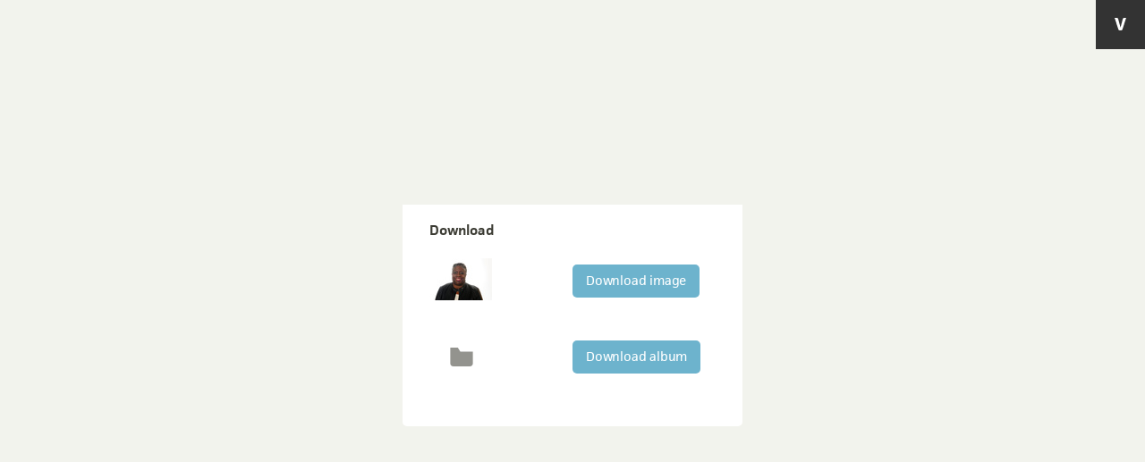

--- FILE ---
content_type: text/html; charset=utf-8
request_url: https://download.viewbook.com/downloads/albums/514914?image_id=12568326&public_key=ebf80213b6310d
body_size: 2455
content:
<!DOCTYPE html>
<html>
<head>
  <title>Viewbook – Download</title>
  <meta name="viewport" content="width=device-width">
  <link rel="stylesheet" media="all" href="/assets/application-1d136e48ed555d124238e15f1b6edf311f667fbfab46631fba9675769964c2e0.css" />
  <!--[if lt IE 9]>
  <script src="/assets/html5shiv-689d3cbabf4318cc1e36a4b8e12fc7637fe02db4a4fd775630a2022dc3778a4e.js"></script>
  <![endif]-->
  <meta name="csrf-param" content="authenticity_token" />
<meta name="csrf-token" content="JH+DpkcUs+hUbBgd/giJvHPFrPA0DUijNlv48mZVX8zr6wbdVdOG1fJM3bblI+ceXTra4+udYaIWG5xG76NTUg==" />
</head>

<body class="content mod-registration-layout">
  <a href="http://www.viewbook.com">
    <div class="mod-logo">
      <?xml version="1.0" encoding="utf-8"?>
<!-- Generator: Adobe Illustrator 17.1.0, SVG Export Plug-In . SVG Version: 6.00 Build 0)  -->
<!DOCTYPE svg PUBLIC "-//W3C//DTD SVG 1.1//EN" "http://www.w3.org/Graphics/SVG/1.1/DTD/svg11.dtd">
<svg version="1.1" id="Layer_1" xmlns="http://www.w3.org/2000/svg" xmlns:xlink="http://www.w3.org/1999/xlink" x="0px" y="0px"
	 viewBox="0 0 14.081 15.332" enable-background="new 0 0 14.081 15.332" xml:space="preserve">
<g>
	<path d="M6.549,15.332c-1.429,0-1.696-0.417-2.054-1.518L1.012,3.007C0.536,1.548,0.179,0.506,0,0.089C0.625,0.03,1.19,0,1.727,0
		c2.024,0,2.382,0.298,2.739,1.697l2.709,10.152L9.854,1.697C10.211,0.298,10.509,0,12.266,0c0.535,0,1.041,0.03,1.815,0.089
		c-0.179,0.417-0.536,1.458-1.012,2.917L9.586,13.813c-0.357,1.101-0.655,1.518-2.084,1.518H6.549z"/>
</g>
</svg>

    </div>
  </a>
  <link rel="stylesheet" media="all" href="/assets/download-1dc45c31fac9d4313c425a4ba43e171ced6254e726855dad331fc8cc15385d95.css" />
<section class="mod-registration">
  <div class="form">
    <div class="comp-header">
    <h1>Download</h1>
</div>
        <div class="download dowload-image">
          <div class="image">
            <img src="https://imageproxy.viewbook.com/92f85289f391af0229fc2b908a81676c_hd.jpg?h=70&amp;w=70" />
          </div>

          <div class="content" id="image_download">
              <a class="btn btn-download" href="https://download.viewbook.com/downloads/images/12568326?album_id=514914&public_key=ebf80213b6310d&source=sites">Download image</a>
          </div>

        </div>
      <div class="download dowload-image">
        <div class="image">
          <i class="icon-folder" style='font-size: 28px;    line-height: 40px;'></i>
        </div>
        <div class="content" id="album_download">
            <a class="btn btn-download" href="https://download.viewbook.com/downloads/albums/514914/complete?public_key=ebf80213b6310d&source=sites">Download album</a>
        </div>
      </div>
  </div>
</section>


<script src="/assets/application-8f8dbaf245d90014c75d50fd8b44e06e386db7710557b2560591bc2e4e90c4c8.js"></script>
</script>
<script>
  (function(i,s,o,g,r,a,m){i['GoogleAnalyticsObject']=r;i[r]=i[r]||function(){
  (i[r].q=i[r].q||[]).push(arguments)},i[r].l=1*new Date();a=s.createElement(o),
  m=s.getElementsByTagName(o)[0];a.async=1;a.src=g;m.parentNode.insertBefore(a,m)
  })(window,document,'script','//www.google-analytics.com/analytics.js','ga');

  ga('create', 'UA-2500703-4', 'auto');
  ga('send', 'pageview');

  //Set clientId in form field if available
  $(document).ready(function() {
    ga(function(tracker) {
      var clientId = tracker.get('clientId');
      $('.ga_client_id').val(clientId);
    });

    // Get UTM vars
    function setCookie(cname, cvalue, exdays) {
      var d = new Date();
      d.setTime(d.getTime() + (exdays*24*60*60*1000));
      var expires = "expires="+d.toUTCString();
      document.cookie = cname + "=" + cvalue + "; " + expires + ";domain=.viewbook.com;path=/";
    }
    function getCookie(cname) {
        var name = cname + "=";
        var ca = document.cookie.split(';');
        for(var i=0; i<ca.length; i++) {
            var c = ca[i];
            while (c.charAt(0)==' ') c = c.substring(1);
            if (c.indexOf(name) != -1) return c.substring(name.length, c.length);
        }
        return "";
    }

    var params = {};
    var utmVariables = ['utm_source', 'utm_medium', 'utm_campaign', 'referral_code'];
    location.search.substr(1).split("&").forEach(function(item) {params[item.split("=")[0]] = item.split("=")[1]})
    for (var key in params) {
      if (params.hasOwnProperty(key)) {
        if(utmVariables.indexOf(key) != -1 && getCookie(key) === "")
        {
          setCookie(key, params[key], 365)
        }
      }
    }
    utmVariables.forEach(function(key) {
      if(getCookie(key) != "" || params[key]) {
        $('#user_' + key).val(getCookie(key) || params[key]);
      }
    });

  });
</script>


</body>
</html>


--- FILE ---
content_type: text/css
request_url: https://download.viewbook.com/assets/application-1d136e48ed555d124238e15f1b6edf311f667fbfab46631fba9675769964c2e0.css
body_size: 12788
content:
.intl-tel-input{position:relative;display:inline-block}.intl-tel-input *{box-sizing:border-box;-moz-box-sizing:border-box}.intl-tel-input .hide{display:none}.intl-tel-input .v-hide{visibility:hidden}.intl-tel-input input,.intl-tel-input input[type=text],.intl-tel-input input[type=tel]{position:relative;z-index:0;margin-top:0 !important;margin-bottom:0 !important;padding-right:36px;margin-right:0}.intl-tel-input .flag-container{position:absolute;top:0;bottom:0;right:0;padding:1px}.intl-tel-input .selected-flag{z-index:1;position:relative;width:36px;height:100%;padding:0 0 0 8px}.intl-tel-input .selected-flag .iti-flag{position:absolute;top:0;bottom:0;margin:auto}.intl-tel-input .selected-flag .iti-arrow{position:absolute;top:50%;margin-top:-2px;right:6px;width:0;height:0;border-left:3px solid transparent;border-right:3px solid transparent;border-top:4px solid #555}.intl-tel-input .selected-flag .iti-arrow.up{border-top:none;border-bottom:4px solid #555}.intl-tel-input .country-list{position:absolute;z-index:2;list-style:none;text-align:left;padding:0;margin:0 0 0 -1px;box-shadow:1px 1px 4px rgba(0,0,0,0.2);background-color:white;border:1px solid #CCC;white-space:nowrap;max-height:200px;overflow-y:scroll}.intl-tel-input .country-list.dropup{bottom:100%;margin-bottom:-1px}.intl-tel-input .country-list .flag-box{display:inline-block;width:20px}@media (max-width: 500px){.intl-tel-input .country-list{white-space:normal}}.intl-tel-input .country-list .divider{padding-bottom:5px;margin-bottom:5px;border-bottom:1px solid #CCC}.intl-tel-input .country-list .country{padding:5px 10px}.intl-tel-input .country-list .country .dial-code{color:#999}.intl-tel-input .country-list .country.highlight{background-color:rgba(0,0,0,0.05)}.intl-tel-input .country-list .flag-box,.intl-tel-input .country-list .country-name,.intl-tel-input .country-list .dial-code{vertical-align:middle}.intl-tel-input .country-list .flag-box,.intl-tel-input .country-list .country-name{margin-right:6px}.intl-tel-input.allow-dropdown input,.intl-tel-input.allow-dropdown input[type=text],.intl-tel-input.allow-dropdown input[type=tel],.intl-tel-input.separate-dial-code input,.intl-tel-input.separate-dial-code input[type=text],.intl-tel-input.separate-dial-code input[type=tel]{padding-right:6px;padding-left:52px;margin-left:0}.intl-tel-input.allow-dropdown .flag-container,.intl-tel-input.separate-dial-code .flag-container{right:auto;left:0}.intl-tel-input.allow-dropdown .selected-flag,.intl-tel-input.separate-dial-code .selected-flag{width:46px}.intl-tel-input.allow-dropdown .flag-container:hover{cursor:pointer}.intl-tel-input.allow-dropdown .flag-container:hover .selected-flag{background-color:rgba(0,0,0,0.05)}.intl-tel-input.allow-dropdown input[disabled]+.flag-container:hover,.intl-tel-input.allow-dropdown input[readonly]+.flag-container:hover{cursor:default}.intl-tel-input.allow-dropdown input[disabled]+.flag-container:hover .selected-flag,.intl-tel-input.allow-dropdown input[readonly]+.flag-container:hover .selected-flag{background-color:transparent}.intl-tel-input.separate-dial-code .selected-flag{background-color:rgba(0,0,0,0.05);display:table}.intl-tel-input.separate-dial-code .selected-dial-code{display:table-cell;vertical-align:middle;padding-left:28px}.intl-tel-input.separate-dial-code.iti-sdc-2 input,.intl-tel-input.separate-dial-code.iti-sdc-2 input[type=text],.intl-tel-input.separate-dial-code.iti-sdc-2 input[type=tel]{padding-left:66px}.intl-tel-input.separate-dial-code.iti-sdc-2 .selected-flag{width:60px}.intl-tel-input.separate-dial-code.allow-dropdown.iti-sdc-2 input,.intl-tel-input.separate-dial-code.allow-dropdown.iti-sdc-2 input[type=text],.intl-tel-input.separate-dial-code.allow-dropdown.iti-sdc-2 input[type=tel]{padding-left:76px}.intl-tel-input.separate-dial-code.allow-dropdown.iti-sdc-2 .selected-flag{width:70px}.intl-tel-input.separate-dial-code.iti-sdc-3 input,.intl-tel-input.separate-dial-code.iti-sdc-3 input[type=text],.intl-tel-input.separate-dial-code.iti-sdc-3 input[type=tel]{padding-left:74px}.intl-tel-input.separate-dial-code.iti-sdc-3 .selected-flag{width:68px}.intl-tel-input.separate-dial-code.allow-dropdown.iti-sdc-3 input,.intl-tel-input.separate-dial-code.allow-dropdown.iti-sdc-3 input[type=text],.intl-tel-input.separate-dial-code.allow-dropdown.iti-sdc-3 input[type=tel]{padding-left:84px}.intl-tel-input.separate-dial-code.allow-dropdown.iti-sdc-3 .selected-flag{width:78px}.intl-tel-input.separate-dial-code.iti-sdc-4 input,.intl-tel-input.separate-dial-code.iti-sdc-4 input[type=text],.intl-tel-input.separate-dial-code.iti-sdc-4 input[type=tel]{padding-left:82px}.intl-tel-input.separate-dial-code.iti-sdc-4 .selected-flag{width:76px}.intl-tel-input.separate-dial-code.allow-dropdown.iti-sdc-4 input,.intl-tel-input.separate-dial-code.allow-dropdown.iti-sdc-4 input[type=text],.intl-tel-input.separate-dial-code.allow-dropdown.iti-sdc-4 input[type=tel]{padding-left:92px}.intl-tel-input.separate-dial-code.allow-dropdown.iti-sdc-4 .selected-flag{width:86px}.intl-tel-input.separate-dial-code.iti-sdc-5 input,.intl-tel-input.separate-dial-code.iti-sdc-5 input[type=text],.intl-tel-input.separate-dial-code.iti-sdc-5 input[type=tel]{padding-left:90px}.intl-tel-input.separate-dial-code.iti-sdc-5 .selected-flag{width:84px}.intl-tel-input.separate-dial-code.allow-dropdown.iti-sdc-5 input,.intl-tel-input.separate-dial-code.allow-dropdown.iti-sdc-5 input[type=text],.intl-tel-input.separate-dial-code.allow-dropdown.iti-sdc-5 input[type=tel]{padding-left:100px}.intl-tel-input.separate-dial-code.allow-dropdown.iti-sdc-5 .selected-flag{width:94px}.intl-tel-input.iti-container{position:absolute;top:-1000px;left:-1000px;z-index:1060;padding:1px}.intl-tel-input.iti-container:hover{cursor:pointer}.iti-mobile .intl-tel-input.iti-container{top:30px;bottom:30px;left:30px;right:30px;position:fixed}.iti-mobile .intl-tel-input .country-list{max-height:100%;width:100%}.iti-mobile .intl-tel-input .country-list .country{padding:10px 10px;line-height:1.5em}.iti-flag{width:20px}.iti-flag.be{width:18px}.iti-flag.ch{width:15px}.iti-flag.mc{width:19px}.iti-flag.ne{width:18px}.iti-flag.np{width:13px}.iti-flag.va{width:15px}@media only screen and (-webkit-min-device-pixel-ratio: 2), only screen and (min--moz-device-pixel-ratio: 2), only screen and (-o-min-device-pixel-ratio: 2 / 1), only screen and (min-device-pixel-ratio: 2), only screen and (min-resolution: 192dpi), only screen and (min-resolution: 2dppx){.iti-flag{background-size:5630px 15px}}.iti-flag.ac{height:10px;background-position:0px 0px}.iti-flag.ad{height:14px;background-position:-22px 0px}.iti-flag.ae{height:10px;background-position:-44px 0px}.iti-flag.af{height:14px;background-position:-66px 0px}.iti-flag.ag{height:14px;background-position:-88px 0px}.iti-flag.ai{height:10px;background-position:-110px 0px}.iti-flag.al{height:15px;background-position:-132px 0px}.iti-flag.am{height:10px;background-position:-154px 0px}.iti-flag.ao{height:14px;background-position:-176px 0px}.iti-flag.aq{height:14px;background-position:-198px 0px}.iti-flag.ar{height:13px;background-position:-220px 0px}.iti-flag.as{height:10px;background-position:-242px 0px}.iti-flag.at{height:14px;background-position:-264px 0px}.iti-flag.au{height:10px;background-position:-286px 0px}.iti-flag.aw{height:14px;background-position:-308px 0px}.iti-flag.ax{height:13px;background-position:-330px 0px}.iti-flag.az{height:10px;background-position:-352px 0px}.iti-flag.ba{height:10px;background-position:-374px 0px}.iti-flag.bb{height:14px;background-position:-396px 0px}.iti-flag.bd{height:12px;background-position:-418px 0px}.iti-flag.be{height:15px;background-position:-440px 0px}.iti-flag.bf{height:14px;background-position:-460px 0px}.iti-flag.bg{height:12px;background-position:-482px 0px}.iti-flag.bh{height:12px;background-position:-504px 0px}.iti-flag.bi{height:12px;background-position:-526px 0px}.iti-flag.bj{height:14px;background-position:-548px 0px}.iti-flag.bl{height:14px;background-position:-570px 0px}.iti-flag.bm{height:10px;background-position:-592px 0px}.iti-flag.bn{height:10px;background-position:-614px 0px}.iti-flag.bo{height:14px;background-position:-636px 0px}.iti-flag.bq{height:14px;background-position:-658px 0px}.iti-flag.br{height:14px;background-position:-680px 0px}.iti-flag.bs{height:10px;background-position:-702px 0px}.iti-flag.bt{height:14px;background-position:-724px 0px}.iti-flag.bv{height:15px;background-position:-746px 0px}.iti-flag.bw{height:14px;background-position:-768px 0px}.iti-flag.by{height:10px;background-position:-790px 0px}.iti-flag.bz{height:14px;background-position:-812px 0px}.iti-flag.ca{height:10px;background-position:-834px 0px}.iti-flag.cc{height:10px;background-position:-856px 0px}.iti-flag.cd{height:15px;background-position:-878px 0px}.iti-flag.cf{height:14px;background-position:-900px 0px}.iti-flag.cg{height:14px;background-position:-922px 0px}.iti-flag.ch{height:15px;background-position:-944px 0px}.iti-flag.ci{height:14px;background-position:-961px 0px}.iti-flag.ck{height:10px;background-position:-983px 0px}.iti-flag.cl{height:14px;background-position:-1005px 0px}.iti-flag.cm{height:14px;background-position:-1027px 0px}.iti-flag.cn{height:14px;background-position:-1049px 0px}.iti-flag.co{height:14px;background-position:-1071px 0px}.iti-flag.cp{height:14px;background-position:-1093px 0px}.iti-flag.cr{height:12px;background-position:-1115px 0px}.iti-flag.cu{height:10px;background-position:-1137px 0px}.iti-flag.cv{height:12px;background-position:-1159px 0px}.iti-flag.cw{height:14px;background-position:-1181px 0px}.iti-flag.cx{height:10px;background-position:-1203px 0px}.iti-flag.cy{height:13px;background-position:-1225px 0px}.iti-flag.cz{height:14px;background-position:-1247px 0px}.iti-flag.de{height:12px;background-position:-1269px 0px}.iti-flag.dg{height:10px;background-position:-1291px 0px}.iti-flag.dj{height:14px;background-position:-1313px 0px}.iti-flag.dk{height:15px;background-position:-1335px 0px}.iti-flag.dm{height:10px;background-position:-1357px 0px}.iti-flag.do{height:13px;background-position:-1379px 0px}.iti-flag.dz{height:14px;background-position:-1401px 0px}.iti-flag.ea{height:14px;background-position:-1423px 0px}.iti-flag.ec{height:14px;background-position:-1445px 0px}.iti-flag.ee{height:13px;background-position:-1467px 0px}.iti-flag.eg{height:14px;background-position:-1489px 0px}.iti-flag.eh{height:10px;background-position:-1511px 0px}.iti-flag.er{height:10px;background-position:-1533px 0px}.iti-flag.es{height:14px;background-position:-1555px 0px}.iti-flag.et{height:10px;background-position:-1577px 0px}.iti-flag.eu{height:14px;background-position:-1599px 0px}.iti-flag.fi{height:12px;background-position:-1621px 0px}.iti-flag.fj{height:10px;background-position:-1643px 0px}.iti-flag.fk{height:10px;background-position:-1665px 0px}.iti-flag.fm{height:11px;background-position:-1687px 0px}.iti-flag.fo{height:15px;background-position:-1709px 0px}.iti-flag.fr{height:14px;background-position:-1731px 0px}.iti-flag.ga{height:15px;background-position:-1753px 0px}.iti-flag.gb{height:10px;background-position:-1775px 0px}.iti-flag.gd{height:12px;background-position:-1797px 0px}.iti-flag.ge{height:14px;background-position:-1819px 0px}.iti-flag.gf{height:14px;background-position:-1841px 0px}.iti-flag.gg{height:14px;background-position:-1863px 0px}.iti-flag.gh{height:14px;background-position:-1885px 0px}.iti-flag.gi{height:10px;background-position:-1907px 0px}.iti-flag.gl{height:14px;background-position:-1929px 0px}.iti-flag.gm{height:14px;background-position:-1951px 0px}.iti-flag.gn{height:14px;background-position:-1973px 0px}.iti-flag.gp{height:14px;background-position:-1995px 0px}.iti-flag.gq{height:14px;background-position:-2017px 0px}.iti-flag.gr{height:14px;background-position:-2039px 0px}.iti-flag.gs{height:10px;background-position:-2061px 0px}.iti-flag.gt{height:13px;background-position:-2083px 0px}.iti-flag.gu{height:11px;background-position:-2105px 0px}.iti-flag.gw{height:10px;background-position:-2127px 0px}.iti-flag.gy{height:12px;background-position:-2149px 0px}.iti-flag.hk{height:14px;background-position:-2171px 0px}.iti-flag.hm{height:10px;background-position:-2193px 0px}.iti-flag.hn{height:10px;background-position:-2215px 0px}.iti-flag.hr{height:10px;background-position:-2237px 0px}.iti-flag.ht{height:12px;background-position:-2259px 0px}.iti-flag.hu{height:10px;background-position:-2281px 0px}.iti-flag.ic{height:14px;background-position:-2303px 0px}.iti-flag.id{height:14px;background-position:-2325px 0px}.iti-flag.ie{height:10px;background-position:-2347px 0px}.iti-flag.il{height:15px;background-position:-2369px 0px}.iti-flag.im{height:10px;background-position:-2391px 0px}.iti-flag.in{height:14px;background-position:-2413px 0px}.iti-flag.io{height:10px;background-position:-2435px 0px}.iti-flag.iq{height:14px;background-position:-2457px 0px}.iti-flag.ir{height:12px;background-position:-2479px 0px}.iti-flag.is{height:15px;background-position:-2501px 0px}.iti-flag.it{height:14px;background-position:-2523px 0px}.iti-flag.je{height:12px;background-position:-2545px 0px}.iti-flag.jm{height:10px;background-position:-2567px 0px}.iti-flag.jo{height:10px;background-position:-2589px 0px}.iti-flag.jp{height:14px;background-position:-2611px 0px}.iti-flag.ke{height:14px;background-position:-2633px 0px}.iti-flag.kg{height:12px;background-position:-2655px 0px}.iti-flag.kh{height:13px;background-position:-2677px 0px}.iti-flag.ki{height:10px;background-position:-2699px 0px}.iti-flag.km{height:12px;background-position:-2721px 0px}.iti-flag.kn{height:14px;background-position:-2743px 0px}.iti-flag.kp{height:10px;background-position:-2765px 0px}.iti-flag.kr{height:14px;background-position:-2787px 0px}.iti-flag.kw{height:10px;background-position:-2809px 0px}.iti-flag.ky{height:10px;background-position:-2831px 0px}.iti-flag.kz{height:10px;background-position:-2853px 0px}.iti-flag.la{height:14px;background-position:-2875px 0px}.iti-flag.lb{height:14px;background-position:-2897px 0px}.iti-flag.lc{height:10px;background-position:-2919px 0px}.iti-flag.li{height:12px;background-position:-2941px 0px}.iti-flag.lk{height:10px;background-position:-2963px 0px}.iti-flag.lr{height:11px;background-position:-2985px 0px}.iti-flag.ls{height:14px;background-position:-3007px 0px}.iti-flag.lt{height:12px;background-position:-3029px 0px}.iti-flag.lu{height:12px;background-position:-3051px 0px}.iti-flag.lv{height:10px;background-position:-3073px 0px}.iti-flag.ly{height:10px;background-position:-3095px 0px}.iti-flag.ma{height:14px;background-position:-3117px 0px}.iti-flag.mc{height:15px;background-position:-3139px 0px}.iti-flag.md{height:10px;background-position:-3160px 0px}.iti-flag.me{height:10px;background-position:-3182px 0px}.iti-flag.mf{height:14px;background-position:-3204px 0px}.iti-flag.mg{height:14px;background-position:-3226px 0px}.iti-flag.mh{height:11px;background-position:-3248px 0px}.iti-flag.mk{height:10px;background-position:-3270px 0px}.iti-flag.ml{height:14px;background-position:-3292px 0px}.iti-flag.mm{height:14px;background-position:-3314px 0px}.iti-flag.mn{height:10px;background-position:-3336px 0px}.iti-flag.mo{height:14px;background-position:-3358px 0px}.iti-flag.mp{height:10px;background-position:-3380px 0px}.iti-flag.mq{height:14px;background-position:-3402px 0px}.iti-flag.mr{height:14px;background-position:-3424px 0px}.iti-flag.ms{height:10px;background-position:-3446px 0px}.iti-flag.mt{height:14px;background-position:-3468px 0px}.iti-flag.mu{height:14px;background-position:-3490px 0px}.iti-flag.mv{height:14px;background-position:-3512px 0px}.iti-flag.mw{height:14px;background-position:-3534px 0px}.iti-flag.mx{height:12px;background-position:-3556px 0px}.iti-flag.my{height:10px;background-position:-3578px 0px}.iti-flag.mz{height:14px;background-position:-3600px 0px}.iti-flag.na{height:14px;background-position:-3622px 0px}.iti-flag.nc{height:10px;background-position:-3644px 0px}.iti-flag.ne{height:15px;background-position:-3666px 0px}.iti-flag.nf{height:10px;background-position:-3686px 0px}.iti-flag.ng{height:10px;background-position:-3708px 0px}.iti-flag.ni{height:12px;background-position:-3730px 0px}.iti-flag.nl{height:14px;background-position:-3752px 0px}.iti-flag.no{height:15px;background-position:-3774px 0px}.iti-flag.np{height:15px;background-position:-3796px 0px}.iti-flag.nr{height:10px;background-position:-3811px 0px}.iti-flag.nu{height:10px;background-position:-3833px 0px}.iti-flag.nz{height:10px;background-position:-3855px 0px}.iti-flag.om{height:10px;background-position:-3877px 0px}.iti-flag.pa{height:14px;background-position:-3899px 0px}.iti-flag.pe{height:14px;background-position:-3921px 0px}.iti-flag.pf{height:14px;background-position:-3943px 0px}.iti-flag.pg{height:15px;background-position:-3965px 0px}.iti-flag.ph{height:10px;background-position:-3987px 0px}.iti-flag.pk{height:14px;background-position:-4009px 0px}.iti-flag.pl{height:13px;background-position:-4031px 0px}.iti-flag.pm{height:14px;background-position:-4053px 0px}.iti-flag.pn{height:10px;background-position:-4075px 0px}.iti-flag.pr{height:14px;background-position:-4097px 0px}.iti-flag.ps{height:10px;background-position:-4119px 0px}.iti-flag.pt{height:14px;background-position:-4141px 0px}.iti-flag.pw{height:13px;background-position:-4163px 0px}.iti-flag.py{height:11px;background-position:-4185px 0px}.iti-flag.qa{height:8px;background-position:-4207px 0px}.iti-flag.re{height:14px;background-position:-4229px 0px}.iti-flag.ro{height:14px;background-position:-4251px 0px}.iti-flag.rs{height:14px;background-position:-4273px 0px}.iti-flag.ru{height:14px;background-position:-4295px 0px}.iti-flag.rw{height:14px;background-position:-4317px 0px}.iti-flag.sa{height:14px;background-position:-4339px 0px}.iti-flag.sb{height:10px;background-position:-4361px 0px}.iti-flag.sc{height:10px;background-position:-4383px 0px}.iti-flag.sd{height:10px;background-position:-4405px 0px}.iti-flag.se{height:13px;background-position:-4427px 0px}.iti-flag.sg{height:14px;background-position:-4449px 0px}.iti-flag.sh{height:10px;background-position:-4471px 0px}.iti-flag.si{height:10px;background-position:-4493px 0px}.iti-flag.sj{height:15px;background-position:-4515px 0px}.iti-flag.sk{height:14px;background-position:-4537px 0px}.iti-flag.sl{height:14px;background-position:-4559px 0px}.iti-flag.sm{height:15px;background-position:-4581px 0px}.iti-flag.sn{height:14px;background-position:-4603px 0px}.iti-flag.so{height:14px;background-position:-4625px 0px}.iti-flag.sr{height:14px;background-position:-4647px 0px}.iti-flag.ss{height:10px;background-position:-4669px 0px}.iti-flag.st{height:10px;background-position:-4691px 0px}.iti-flag.sv{height:12px;background-position:-4713px 0px}.iti-flag.sx{height:14px;background-position:-4735px 0px}.iti-flag.sy{height:14px;background-position:-4757px 0px}.iti-flag.sz{height:14px;background-position:-4779px 0px}.iti-flag.ta{height:10px;background-position:-4801px 0px}.iti-flag.tc{height:10px;background-position:-4823px 0px}.iti-flag.td{height:14px;background-position:-4845px 0px}.iti-flag.tf{height:14px;background-position:-4867px 0px}.iti-flag.tg{height:13px;background-position:-4889px 0px}.iti-flag.th{height:14px;background-position:-4911px 0px}.iti-flag.tj{height:10px;background-position:-4933px 0px}.iti-flag.tk{height:10px;background-position:-4955px 0px}.iti-flag.tl{height:10px;background-position:-4977px 0px}.iti-flag.tm{height:14px;background-position:-4999px 0px}.iti-flag.tn{height:14px;background-position:-5021px 0px}.iti-flag.to{height:10px;background-position:-5043px 0px}.iti-flag.tr{height:14px;background-position:-5065px 0px}.iti-flag.tt{height:12px;background-position:-5087px 0px}.iti-flag.tv{height:10px;background-position:-5109px 0px}.iti-flag.tw{height:14px;background-position:-5131px 0px}.iti-flag.tz{height:14px;background-position:-5153px 0px}.iti-flag.ua{height:14px;background-position:-5175px 0px}.iti-flag.ug{height:14px;background-position:-5197px 0px}.iti-flag.um{height:11px;background-position:-5219px 0px}.iti-flag.us{height:11px;background-position:-5241px 0px}.iti-flag.uy{height:14px;background-position:-5263px 0px}.iti-flag.uz{height:10px;background-position:-5285px 0px}.iti-flag.va{height:15px;background-position:-5307px 0px}.iti-flag.vc{height:14px;background-position:-5324px 0px}.iti-flag.ve{height:14px;background-position:-5346px 0px}.iti-flag.vg{height:10px;background-position:-5368px 0px}.iti-flag.vi{height:14px;background-position:-5390px 0px}.iti-flag.vn{height:14px;background-position:-5412px 0px}.iti-flag.vu{height:12px;background-position:-5434px 0px}.iti-flag.wf{height:14px;background-position:-5456px 0px}.iti-flag.ws{height:10px;background-position:-5478px 0px}.iti-flag.xk{height:15px;background-position:-5500px 0px}.iti-flag.ye{height:14px;background-position:-5522px 0px}.iti-flag.yt{height:14px;background-position:-5544px 0px}.iti-flag.za{height:14px;background-position:-5566px 0px}.iti-flag.zm{height:14px;background-position:-5588px 0px}.iti-flag.zw{height:10px;background-position:-5610px 0px}.iti-flag{width:20px;height:15px;box-shadow:0px 0px 1px 0px #888;background-image:url(/assets/flags-38025784bedeb5e4cae496b131c85cabbd95ae0b1c0a3c9d9cb474d7262db04b.png);background-repeat:no-repeat;background-color:#DBDBDB;background-position:20px 0}@media only screen and (-webkit-min-device-pixel-ratio: 2), only screen and (min--moz-device-pixel-ratio: 2), only screen and (-o-min-device-pixel-ratio: 2 / 1), only screen and (min-device-pixel-ratio: 2), only screen and (min-resolution: 192dpi), only screen and (min-resolution: 2dppx){.iti-flag{background-image:url(/assets/flags@2x-e21becc4db003c08194a77f3311709fc0002a99be5dd18e8a5ba661c0472dc35.png)}}.iti-flag.np{background-color:transparent}html,body,div,span,applet,object,iframe,h1,h2,h3,h4,h5,h6,p,blockquote,pre,a,abbr,acronym,address,big,cite,code,del,dfn,em,font,img,ins,kbd,q,s,samp,small,strike,strong,sub,sup,tt,var,b,u,i,center,dl,dt,dd,ol,ul,li,fieldset,form,label,legend,table,caption,tbody,tfoot,thead,tr,th,td{margin:0;padding:0;border:0;outline:0;font-size:100%;vertical-align:baseline;background:transparent}html{overflow-y:scroll}body{line-height:1}ol,ul{list-style:none}blockquote,q{quotes:none}blockquote:before,blockquote:after,q:before,q:after{content:'';content:none}:focus{outline:0}ins{text-decoration:none}del{text-decoration:line-through}table{border-collapse:collapse;border-spacing:0}*{-moz-box-sizing:border-box;-webkit-box-sizing:border-box;box-sizing:border-box}@font-face{font-family:'monosocialiconsfontregular';src:url(/assets/monosocialicons/monosocialiconsfont-1.10-webfont-aeba6fe16032ce7e6dc5d4796dcc8329d48d984777efd1d2a4b399eba747e77b.eot);src:url(/assets/monosocialicons/monosocialiconsfont-1.10-webfont-aeba6fe16032ce7e6dc5d4796dcc8329d48d984777efd1d2a4b399eba747e77b.eot?#iefix) format("embedded-opentype"),url(/assets/monosocialicons/monosocialiconsfont-1.10-webfont-f24dc759e548ad75ad473e9651c8dbda2901f14375c5775fb7a424d9f0b2be6e.woff2) format("woff2"),url(/assets/monosocialicons/monosocialiconsfont-1.10-webfont-6891d2f6127700b59d5bf87a2f496f5ebf4611e237557c475817f5f067e12bfb.woff) format("woff"),url(/assets/monosocialicons/monosocialiconsfont-1.10-webfont-ac11d3227d4e92d9940a6d2b0d0b6ac63e85178e493b63ec7e9a41fb1c323301.ttf) format("truetype"),url(/assets/monosocialicons/monosocialiconsfont-1.10-webfont-d8654d6a0f5686df7793543ea84f8d6fd78911232257f60164b59cbcebfaf309.svg#monosocialiconsfontregular) format("svg");font-weight:normal;font-style:normal}.social-icon{display:inline-block;vertical-align:top;text-decoration:none;font:3em "monosocialiconsfontregular"}.social-icon .icon:before{font-family:"monosocialiconsfontregular" !important}.social-icon .icon.twitter:before{content:''}.social-icon .icon.facebook:before{content:''}.social-icon .icon.linkedin:before{content:''}.social-icon .icon.instagram:before{content:''}.social-icon .icon.twitterbird:before{content:''}.social-icon .icon.fivehunderpx:before{content:''}.social-icon .icon.behance:before{content:''}.social-icon .icon.googleplus:before{content:''}.social-icon .icon.tumblr:before{content:''}.social-icon .icon.etsy:before{content:''}.social-icon .icon.flickr:before{content:''}.social-icon .icon.vimeo:before{content:''}.social-icon .icon.youtube:before{content:''}.social-icon .icon.pinterest:before{content:''}.social-icon .icon,.social-icon a.icon:before{font-family:'monosocialiconsfontregular';-webkit-text-rendering:optimizeLegibility;-moz-text-rendering:optimizeLegibility;-ms-text-rendering:optimizeLegibility;-o-text-rendering:optimizeLegibility;text-rendering:optimizeLegibility;-webkit-font-smoothing:antialiased;-moz-font-smoothing:antialiased;-ms-font-smoothing:antialiased;-o-font-smoothing:antialiased;font-smoothing:antialiased}.social-icon a.icon:before{content:attr(title);margin-right:0.3em;font-size:130%}a.btn,.mod-subscription .plans a.current,.mod-subscription .plans a.current:hover{color:white !important}.btn,.mod-subscription .plans .current,.mod-subscription .plans .current:hover{padding:9px 45px;border:none;border-radius:5px;background-color:#6db3cd;color:white;font-size:14px;font-family:"facit_regular";cursor:pointer;-webkit-appearance:none;-webkit-transition:background-color 0.15s ease;-moz-transition:background-color 0.15s ease;-ms-transition:background-color 0.15s ease;-o-transition:background-color 0.15s ease;transition:background-color 0.15s ease}.btn:hover,.mod-subscription .plans .current:hover{background-color:#4fa3c3}.btn.full-width,.mod-subscription .plans .full-width.current{width:100%}.btn.btn-deny,.mod-subscription .plans .btn-deny.current{background-color:#b9dbe7}.btn.btn-danger,.mod-subscription .plans .btn-danger.current{background-color:#FF002D}.btn.btn-alert,.mod-subscription .plans .btn-alert.current{background-color:#56B290}.btn.btn-facebook,.mod-subscription .plans .btn-facebook.current{background-color:#3b5998;display:inline-block;padding-top:3px;padding-bottom:2px}.btn.btn-warn,.mod-subscription .plans .btn-warn.current{background-color:#D89406}.btn.btn-resend,.mod-subscription .plans .btn-resend.current{background-color:White;color:#6db3cd;padding-right:25px;padding-left:0px}.btn.btn-small,.mod-subscription .plans .btn-small.current{padding:4px}input[type="text"],textarea,input[type="password"],input[type="email"]{position:relative;padding:0 0 8px 0;margin:6px 0 16px 0;width:100%;border:none;border-bottom:1px solid #d4d4d2;background-color:transparent;color:#8c8c7b;font-size:15px;font-family:"facit_light";-webkit-appearance:none;-webkit-transition:color 0.2s ease;-moz-transition:color 0.2s ease;-ms-transition:color 0.2s ease;-o-transition:color 0.2s ease;transition:color 0.2s ease}input[type="text"]:focus,textarea:focus,input[type="password"]:focus,input[type="email"]:focus{color:#3B3B33}.text-input label,.select label{display:block;color:#afafaf;letter-spacing:0.05em;font-size:12px;font-family:"facit_light"}.text-input label.error,.select label.error{color:#FF002D}.select,.dashboard-element{padding-bottom:20px;font-family:"facit_light";font-size:14px;line-height:1.6em;color:#a0a0a0}.select a,.dashboard-element a{margin:6px 0 16px 0;display:inline-block}.select .toggle-mobile-overlay,.dashboard-element .toggle-mobile-overlay{margin-left:20px}.select select,.dashboard-element select{width:100%;max-width:300px;margin:6px 0 16px 0;margin-bottom:0}.select input,.dashboard-element input{margin:6px 0 16px 0;display:inline-block}.allow-dropdown{margin:6px 0 16px 0}.text-input{position:relative;margin-bottom:8px;max-width:500px}.text-input:before{position:absolute;top:41px;right:0;display:block;width:1px;height:14px;background-color:#d4d4d2;content:""}.check_box{line-height:45px}.check_box label{color:#BFBFBF;font-family:"facit_light"}.check_box label.error{color:#FF002D}.clearfix{*zoom:1}.clearfix:before,.clearfix:after{display:table;content:"";line-height:0}.clearfix:after{clear:both}.hide-text{font:0/0 a;color:transparent;text-shadow:none;background-color:transparent;border:0}.input-block-level{display:block;width:100%;min-height:11.6em;-webkit-box-sizing:border-box;-moz-box-sizing:border-box;box-sizing:border-box}[class^="icon-"],[class*=" icon-"]{font-family:icon_regular;font-size:16px;font-style:normal;background:transparent;text-transform:none;text-align:center;display:inline-block;text-shadow:none;margin-right:4px}[class^="icon-"]:before,[class*=" icon-"]:before{content:'?';-webkit-font-smoothing:antialiased}[class^="icon-"].medium,[class*=" icon-"].medium{font-size:32px;line-height:32px}[class^="icon-"].large,[class*=" icon-"].large{font-size:48px;line-height:48px}[class^="icon-"].huge,[class*=" icon-"].huge{font-size:72px;line-height:72px}[class^="icon-"].active,[class*=" icon-"].active{color:#3c3c3c}.icon-image:before{content:'a'}.icon-gallery:before{content:'b'}.icon-collection:before{content:'c'}.icon-contactsheet:before,.icon-scaling-grid:before{content:'d'}.icon-scrolling-gallery:before{content:'\201d'}.icon-sizing:before{content:'â€¹'}.icon-text:before{content:'e'}.icon-title:before{content:'f'}.icon-menu:before{content:'g'}.icon-video:before{content:'h'}.icon-info:before{content:'i'}.icon-feed:before{content:'j'}.icon-logo:before{content:'k'}.icon-unlock:before{content:'l'}.icon-linkedin:before{content:'m'}.icon-html:before{content:'n'}.icon-map:before{content:'o'}.icon-pdf:before{content:'p'}.icon-sound:before{content:'q'}.icon-rotate-left:before{content:'r'}.icon-share:before{content:'s'}.icon-export:before{content:'t'}.icon-upload:before{content:'u'}.icon-attachment:before{content:'v'}.icon-duplicate:before{content:'w'}.icon-close:before{content:'x'}.icon-visible:before{content:'y'}.icon-zoom-in:before{content:'z'}.icon-account:before{content:'A'}.icon-bold:before{content:'B'}.icon-tag:before{content:'C'}.icon-download:before{content:'D'}.icon-edit:before{content:'E'}.icon-fullscreen:before{content:'F'}.icon-caption:before{content:'G'}.icon-crop:before{content:'H'}.icon-italic:before{content:'I'}.icon-link:before{content:'J'}.icon-splash:before{content:'1'}.icon-delete:before{content:'K'}.icon-lock:before{content:'L'}.icon-folder:before{content:'M'}.icon-flag:before{content:'N'}.icon-move:before{content:'P'}.icon-album:before{content:'Q'}.icon-album-tmp:before{content:'\25CA'}.icon-rotate-right:before{content:'R'}.icon-search:before{content:'S'}.icon-tool:before{content:'T'}.icon-underline:before{content:'U'}.icon-sync:before{content:'V'}.icon-edit-add:before{content:'W'}.icon-feedback:before{content:'X'}.icon-hidden:before{content:'Y'}.icon-zoom-out:before{content:'Z'}.icon-home:before{content:'1'}.icon-home-inverse:before{content:'2'}[class^="icon-page"]:before,.icon-page:before{content:'3'}.icon-page-biography:before{content:'4'}.icon-page-collection:before{content:'5'}.icon-page-location:before{content:'6'}.icon-page-video:before{content:'h'}.icon-open:before{content:'7'}.icon-minimize:before{content:'8'}.icon-maximize:before{content:'9'}.icon-ok:before{content:'\2030'}.icon-ok-checked:before{content:'0'}.icon-no:before{content:'\00BF'}.icon-alert:before{content:"i"}.icon-question:before{content:'\003F'}.icon-camera:before{content:'\0040'}.icon-gridview:before{content:'\0023'}.icon-cart:before{content:'\0024'}.icon-text-align-center:before{content:'\0026'}.icon-typo:before{content:'\007E'}.icon-star:before{content:'\002A'}.icon-text-align-left:before{content:'\0028'}.icon-text-align-right:before{content:'\0029'}.icon-divider:before{content:'\005F'}.icon-new:before{content:'\002B'}.icon-settings:before{content:'\2022'}.icon-align-left:before{content:'\005B'}.icon-align-right:before{content:'\005D'}.icon-align-top:before{content:'\003B'}.icon-top:before{content:'\002C'}.icon-bottom:before{content:'\002E'}.icon-slideshow:before{content:'\002F'}.icon-support:before{content:'\2018'}.icon-landscape:before{content:'\005C'}.icon-edit-text:before{content:'\222B'}.icon-edit-type:before{content:'\00A4'}.icon-unlink:before{content:'\2044'}.icon-no-fill:before{content:'\203A'}.icon-insert:before{content:'\2013'}.icon-align-center:before{content:'\007B'}.icon-align-middle:before{content:'\007D'}.icon-align-bottom:before{content:'\003A'}.icon-left:before{content:'\003C'}.icon-right:before{content:'\003E'}.icon-history:before{content:'\002D'}.icon-listview:before{content:'\003D'}.icon-portrait:before{content:'\007C'}.icon-open-gallery:before{content:'\2265'}.icon-show-grid:before{content:'\00AB'}.icon-page-width:before{content:'\2039'}.icon-vertical:before{content:'\201C'}.icon-horizontal:before{content:'\201D'}.icon-center:before{content:'\00A5'}.icon-stack:before{content:'\2018'}.icon-edges:before{content:'\2019'}.icon-caption:before{content:'\00F7'}.icon-line-height:before{content:'\0022'}.icon-iso:before{content:'\02C6'}.icon-lens:before{content:'\00AC'}.icon-print:before{content:'\220F'}.icon-aperture:before{content:'\00E5'}.icon-portfolio:before{content:'\0192'}.icon-statistics:before{content:'\00DF'}.icon-layout-left:before{content:'\0021'}.icon-layout-right:before{content:'\20AC'}.icon-layout-top-left:before{content:'\00A3'}.icon-layout-top-right:before{content:'\00A2'}.icon-layout-top:before{content:'\221E'}.icon-layout-blank:before{content:'\0051'}.icon-page-text:before{content:'\2026'}.icon-page-gallery:before{content:'\2264'}.icon-page-link:before{content:'\00B7'}.icon-page-scroll:before{content:'â€¹'}.icon-page-contactsheet:before{content:'5'}.icon-page-splash:before{content:'\0051'}.icon-album-mask:before{content:'\00B1'}.icon-vimeo:before{content:'\0068'}.icon-page-grid:before{content:'d'}.icon-spacing:before{content:'\2021'}.icon-point-up:before{content:'\2205'}.icon-slider-handle:before{content:'\0027';font-size:90%;text-shadow:-1.8px -1.8px 0 rgba(255,255,255,0.98),1.8px -1.8px 0 rgba(255,255,255,0.98),-1.8px 1.8px 0 rgba(255,255,255,0.98),1.8px 1.8px 0 rgba(255,255,255,0.98)}.dark .icon-slider-handle:hover:before{color:white}.dark .icon-slider-handle:before{text-shadow:-1.8px -1.8px 0 #4e4e4e, 1.8px -1.8px 0 #4e4e4e, -1.8px 1.8px 0 #4e4e4e, 1.8px 1.8px 0 #4e4e4e}.icon-viewbook{background-image:url(/assets/viewbook-9a1d5c13ea3c8a5058b35a676bb91015aef5f97c605aca97a03bf7e492d58b27.png);background-image:url(/assets/viewbook-372661832dfac7b159fb718f68a8b7ec6a480308ce60709d75a14e48ada19f8b.svg),none;background-size:100% 100%;margin:0;width:80px;height:24px}.icon-viewbook.white{background-image:url(/assets/viewbook-white-78b6df56f371aba1e34601b46a0f2785c965050024d1dc09797ac196d98c130d.svg),none}.icon-viewbook:before{display:none}.registration-icon:before{display:inline;-webkit-font-smoothing:antialiased;font:32px "monosocialiconsfontregular";font-family:"monosocialiconsfontregular" !important}.registration-icon.facebook:before{content:'';vertical-align:middle}table{margin-bottom:20px}table td{padding:0 15px 0 0}.tooltip{background-color:#3B3B33;color:white;padding:15px 15px 5px 15px;position:absolute;top:10px;font-size:0.8em;z-index:1}.tooltip:after{position:absolute;display:block;content:'';left:50%;top:-10px;margin-left:-5px;width:0;height:0;border-left:10px solid transparent;border-right:10px solid transparent;border-bottom:10px solid #3B3B33}@font-face{font-family:"facit_light";src:url(/assets/facit/FL-1d266c727c3de8521c971ad4e1ae4684b447fbaf0019e88a4f1c5cd0e795f8f7.eot);src:url(/assets/facit/FL-1d266c727c3de8521c971ad4e1ae4684b447fbaf0019e88a4f1c5cd0e795f8f7.eot?#iefix) format("embedded-opentype"),url(/assets/facit/FL-c62e51c85634606cbca86a5f74f07f8363eb4efbaf736ebbd69fcf18c252be2e.woff) format("woff"),url(/assets/facit/FL-a74d2898aa08fbe8badcd304716dabd2e9d64ebf7b92b6d4a96fb5c793879ea7.ttf) format("truetype"),url(/assets/facit/FL-3eb3114d9b8462c1e0ea922fc7c79411638917802006b62e266c1df10814134f.svg#facit_light) format("svg");font-weight:normal;font-style:normal}@font-face{font-family:"facit_regular";src:url(/assets/facit/FR-0505a95afcd0b4518599b79090ce1f4135efa92aa407bc3edacd78a7c502e891.eot);src:url(/assets/facit/FR-0505a95afcd0b4518599b79090ce1f4135efa92aa407bc3edacd78a7c502e891.eot?#iefix) format("embedded-opentype"),url(/assets/facit/FR-f6409241ab7598bccaceee2d11765211da198ae098426ff6952f3ba58a51e14b.woff) format("woff"),url(/assets/facit/FR-8247ede30108d1c77c4160e71983b6609f00026136fa58b6c1c357073ef2dfed.ttf) format("truetype"),url(/assets/facit/FR-8cf32b3a2a8c84bf12ee4f7ae04d9b8983a0516c8402b446846cafb20b813ca2.svg#facit_regular) format("svg");font-weight:normal;font-style:normal}@font-face{font-family:"facit_bold";src:url(/assets/facit/FSB-23000786f7036e24dee27fa3fb26c7f988ed85a7b76457b5379e36898d4e5b8c.eot);src:url(/assets/facit/FSB-23000786f7036e24dee27fa3fb26c7f988ed85a7b76457b5379e36898d4e5b8c.eot?#iefix) format("embedded-opentype"),url(/assets/facit/FSB-1246386f6e8e291c36438a435c2ce1ff4c299be4d3c1c3ea296d3bb289e69bf3.woff) format("woff"),url(/assets/facit/FSB-188a4f9f535629d7d4a2396efb9406c8e24cf7a1efeb23f9df5395db92857a39.ttf) format("truetype"),url(/assets/facit/FSB-159ed837ef5ea5d77278981d5407d3592a9ba00782b174d4659075b63b86ee43.svg#facit_bold) format("svg");font-weight:normal;font-style:normal}@font-face{font-family:"icon_regular";src:url(/assets/viewbook_iconregular/viewbookicon-regular-f66bd11d695848ab2205b66fa05900832efc7a7b0305a2719c11a4047923bdc6.eot);src:url(/assets/viewbook_iconregular/viewbookicon-regular-f66bd11d695848ab2205b66fa05900832efc7a7b0305a2719c11a4047923bdc6.eot?#iefix) format("embedded-opentype"),url(/assets/viewbook_iconregular/viewbookicon-regular-ecd44e57f1fb785f581d8ed0c1603a1dc4e02518a1adacbac6c9135d9b0ddd44.woff) format("woff"),url(/assets/viewbook_iconregular/viewbookicon-regular-92253213c94e961974c9a1ac324bacd3c53357b913db8d4dad6a6b761ba068b3.ttf) format("truetype"),url(/assets/viewbook_iconregular/viewbookicon-regular-f33ee6a3cb560774b5a110a4208fc8a356541a2c48cb26de88c868b74dcad48f.svg#icon_regular) format("svg");font-weight:normal;font-style:normal}body{font-family:facit_light, Arial, Helvetica, sans-serif;letter-spacing:-0.2px;color:#3B3B33;font-size:15px;line-height:1.4em}h1{font-family:facit_bold, Arial, Helvetica, sans-serif;font-size:28px;line-height:1.5}h2{font-size:24px;line-height:1.5}h3{font-size:24px;line-height:1.5}a,a:hover,a:visited{text-decoration:none;color:#6db3cd}p{padding-bottom:1em;line-height:1.4em}.comp-header{margin-bottom:20px}.comp-header h1{font-family:"facit_bold";font-size:16px;font-weight:normal}.comp-header h2{font-family:"facit_light";font-weight:normal;font-size:32px}.mod-account .actions .btn,.mod-account .actions .mod-subscription .plans .current,.mod-subscription .plans .mod-account .actions .current{float:none}.mod-account .domain-name-popup:after{left:initial;right:10px}.mod-account .domain-name-popup.invalid{position:absolute;right:-3px;top:50px;display:none}.mod-account .domain-name-popup.invalid .tooltip-inner{max-width:200px}.mod-account .domain-name .status{overflow:hidden;height:30px;width:20px;position:absolute;right:5px;top:21px}.mod-account .domain-name .status ul{transition:all 0.3s ease;top:-30px;position:absolute}.mod-account .domain-name .status.valid ul{top:-60px;color:#56B290}.mod-account .domain-name .status.invalid ul{top:0px}.mod-account .domain-name .status li{height:30px;line-height:30px}.coupon-code.status{display:block;position:absolute;top:21px;right:4px;width:20px;height:30px}.coupon-code.loading{color:#999}.vb-admin-icon-logo-footer{background-image:url(https://marketing.intercomassets.com/assets/sprites/icon-393ac4c3aead59ec5fd995403430cd9154fa20db0311e86be397f92f9d4c5ec9.png);background-position:-94px -448px;width:32px;height:32px}.alert{display:block;margin-bottom:20px;padding:20px 20px;border-radius:0 0 5px 5px;background-color:#F2F3ED;color:#3B3B33;font-family:"facit_light"}.notice{display:block;margin-bottom:20px;padding:20px 20px;border-radius:0 0 5px 5px;background-color:#F2F3ED;color:#3B3B33;font-family:"facit_light"}img.retina{width:50%;height:50%}.mod-dashboard-section{margin-bottom:20px}.mod-dashboard .actions .btn,.mod-dashboard .actions .mod-subscription .plans .current,.mod-subscription .plans .mod-dashboard .actions .current{float:none}.mod-dashboard .support-link{font-family:facit_light, Arial, Helvetica, sans-serif}.mod-dashboard .domain-name-popup:after,.mod-dashboard .username-popup:after{left:initial;right:10px}.mod-dashboard .domain-name-popup.invalid,.mod-dashboard .username-popup.invalid{position:absolute;right:-3px;top:50px;display:none}.mod-dashboard .domain-name-popup.invalid .tooltip-inner,.mod-dashboard .username-popup.invalid .tooltip-inner{max-width:200px}.mod-dashboard .domain-name .status,.mod-dashboard .username .status{overflow:hidden;height:30px;width:20px;position:absolute;right:5px;top:21px}.mod-dashboard .domain-name .status ul,.mod-dashboard .username .status ul{transition:all 0.3s ease;-webkit-transition:all 0.3s ease;-moz-transition:all 0.3s ease;top:-30px;position:absolute}.mod-dashboard .domain-name .status.valid ul,.mod-dashboard .username .status.valid ul{top:-60px;color:#56B290}.mod-dashboard .domain-name .status.invalid ul,.mod-dashboard .username .status.invalid ul{top:0px}.mod-dashboard .domain-name .status li,.mod-dashboard .username .status li{height:30px;line-height:30px}.mod-dashboard .domain-name .valid,.mod-dashboard .username .valid{color:#56B290 !important}.mod-dashboard .domain-name .tls-status,.mod-dashboard .username .tls-status{font-family:icon_regular}.mod-dashboard .domain-name .tls-status:before,.mod-dashboard .username .tls-status:before{overflow:hidden;height:30px;width:20px;position:absolute;left:5px;top:27px}.mod-dashboard .domain-name .tls-status.secure:before,.mod-dashboard .username .tls-status.secure:before{content:"L";color:#56B290}.mod-dashboard .domain-name .tls-status.insecure:before,.mod-dashboard .username .tls-status.insecure:before{content:"l";color:#bcbcb1}.mod-dashboard .domain-name input.js-check-domain-name,.mod-dashboard .username input.js-check-domain-name{padding-left:30px}.mod-dashboard .webmastertools .valid{color:#56B290 !important}.mod-dashboard label input[type=checkbox]{margin-right:5px}.overlay,.overlay.visible{visibility:hidden;opacity:0;position:absolute;left:0px;top:0px;width:100%;height:100%;text-align:center;z-index:1000;background:rgba(0,0,0,0.5);transition:visibility 0s linear 0.15s, opacity 0.15s ease-in-out;-webkit-transition:visibility 0s linear 0.15s, opacity 0.15s ease-in-out;-moz-transition:visibility 0s linear 0.15s, opacity 0.15s ease-in-out}.overlay .phone,.overlay .description{display:none}.visible.overlay{visibility:visible;opacity:1;transition:opacity 0.15s ease-in-out;-webkit-transition:opacity 0.15s ease-in-out;-moz-transition:opacity 0.15s ease-in-out}.visible.overlay .modal.mobile{height:740px}.visible.overlay .modal{opacity:1;background-color:white;width:800px;height:250px;margin:50px auto;background-color:#fff;padding:50px;text-align:left;z-index:40002;vertical-align:top;background:white;box-shadow:0px 0px 20px rgba(0,0,0,0.3);-webkit-box-shadow:0px 0px 20px rgba(0,0,0,0.3);-moz-box-shadow:0px 0px 20px rgba(0,0,0,0.3)}.visible.overlay .modal .close-button{float:right;margin-top:-40px;margin-right:-40px;cursor:pointer;font-size:20px;font-weight:bold;display:inline-block;line-height:0px;padding:11px 3px}.visible.overlay .modal .close-button:before{content:"×"}.visible.overlay .description{display:block;float:left;margin-left:50px;width:250px}.visible.overlay .description p{font-family:facit_regular, Arial, Helvetica, sans-serif;font-size:14px;line-height:1.6em;color:#606060}.visible.overlay .description p img{margin-left:-20px}.visible.overlay .description .extraspace{padding-top:80px}.visible.overlay .phone{display:block;background-color:#fff;float:left;border:solid #e3e3e3 1px;width:360px;height:640px;border-radius:40px;-webkit-border-radius:40px;-moz-border-radius:40px;box-shadow:0px 0px 8px #e3e3e3;-webkit-box-shadow:0px 0px 8px #e3e3e3;-moz-box-shadow:0px 0px 8px #e3e3e3}.visible.overlay .phone .camera{border:inherit;margin-top:20px;margin-left:auto;margin-right:auto;width:10px;height:10px;border-radius:50%;-webkit-border-radius:50%;-moz-border-radius:50%}.visible.overlay .phone .speaker{border:inherit;margin-top:10px;margin-left:auto;margin-right:auto;width:50px;height:10px;border-radius:5px;-webkit-border-radius:5px;-moz-border-radius:5px}.visible.overlay .phone .screen{display:block;border:inherit;margin-top:24px;margin-left:auto;margin-right:auto;width:320px;height:480px;z-index:40002}.visible.overlay .phone .button{border:inherit;width:50px;height:50px;border-radius:50%;-webkit-border-radius:50%;-moz-border-radius:50%;margin-top:16px;margin-left:auto;margin-right:auto;transition:all 0.15s ease-in-out;-webkit-transition:all 0.15s ease-in-out;-moz-transition:all 0.15s ease-in-out}.visible.overlay .phone .button:hover{border-width:2px;cursor:pointer;box-shadow:inset 0px 0px 8px rgba(227,227,227,0.5);-webikit-box-shadow:inset 0px 0px 8px rgba(227,227,227,0.5);-moz-box-shadow:inset 0px 0px 8px rgba(227,227,227,0.5);transition:all 0.15s ease-in-out;-webkit-transition:all 0.15s ease-in-out;-moz-transition:all 0.15s ease-in-out}.mod-form-section{padding-bottom:60px}.mod-form-section h2,.mod-form-section th{font-family:"facit_bold";font-size:16px}.mod-form-section .actions{padding:20px 0}.mod-form-section .actions:before,.mod-form-section .actions:after{content:" ";display:table}.mod-form-section .actions:after{clear:both}.mod-invoices{width:100%}.mod-invoices .status{width:90px;padding-right:0}.mod-invoices .paid,.mod-invoices .unpaid{text-align:left;display:block}.mod-invoices .status .paid{color:#56B290}.mod-invoices td{padding:5px;text-align:left}.mod-invoices tr{border-bottom:1px solid #d4d4d2}.mod-invoices tr td:first-child{padding-left:0}.mod-invoices tr td:last-child{text-align:right}@media only screen and (max-width: 500px){.mod-invoices .invoice-title{display:none}}.mod-logo{background-color:#333333;width:55px;height:55px;position:absolute;top:0;right:0;padding:19px 21px}.mod-logo svg{fill:white}.mod-environment{width:200px;height:55px;position:absolute;top:0;right:55px;padding:19px 21px;color:#ffffff}@media only screen and (max-width: 600px){.mod-logo{display:none}}.mod-main{margin-left:240px;padding:27px 85px 0 85px}.hide-menu{margin-left:0 auto}.mod-nav .back.mobile-albums-back{display:none}@media only screen and (max-width: 600px){.mod-main{margin-left:0;padding:25px 25px 0 25px}.nav-open .mod-main{display:none}}.mod-mobile-menu-toggle{position:absolute;top:5px;right:5px;width:35px;height:35px;line-height:35px;cursor:pointer;display:none;z-index:421;text-align:center}.mod-mobile-menu-toggle .hamburger{position:absolute;top:20px;left:0px;height:2.5px;width:25px;background-color:black}.mod-mobile-menu-toggle .hamburger:before,.mod-mobile-menu-toggle .hamburger:after{content:'';position:absolute;left:0;height:2.5px;background-color:black;width:100%}.mod-mobile-menu-toggle .hamburger:before{top:-7px}.mod-mobile-menu-toggle .hamburger:after{top:7px}.mod-mobile-menu-toggle [class^="icon-"]{font-size:25px;color:#3B3B33}.mod-mobile-menu-toggle .hide-menu{margin-right:12px;margin-top:4px}.mod-mobile-menu-toggle .show-menu{display:block}.mod-mobile-menu-toggle .hide-menu{display:none}.nav-open .mod-mobile-menu-toggle .show-menu{display:none}.nav-open .mod-mobile-menu-toggle .hide-menu{color:#F2F3ED;display:block}@media only screen and (max-width: 600px){.mod-mobile-menu-toggle{display:block}.mod-nav .back.mobile-albums-back{display:block}}.mod-nav{width:240px;background-color:#F2F3ED;position:fixed;top:0;left:0;height:100%;font-size:16px}.mod-nav .logout{position:fixed;bottom:0;width:100%;margin:15px 28px}.mod-nav .back{display:block;margin:15px 28px;font-family:"facit_light";font-size:16px}.mod-nav .back i{padding-right:5px}.mod-nav li{border-bottom:1px solid #EAEBE8}.mod-nav li a{display:block;padding:25px 30px;color:#bcbcb1}.mod-nav li.current{position:relative;background-color:#fbfbf9}.mod-nav li.current a{color:#3B3B33}.mod-nav li.current:after{position:absolute;top:0;right:0;z-index:1;width:4px;height:100%;background-color:#6db3cd;content:""}.mod-nav li span{font-family:"facit_light";display:block;width:100%;overflow:hidden;white-space:nowrap;text-overflow:ellipsis}.mod-nav li span:last-child{font-size:24px;height:36px;line-height:32px}@media only screen and (max-width: 600px){nav.mod-nav{display:none;background-color:#333333;position:absolute;width:100%;height:100%}.nav-open nav.mod-nav{display:block}nav.mod-nav ul{border-top:1px solid #474747;margin-top:75px}nav.mod-nav li{border-bottom:1px solid #474747}nav.mod-nav a{color:white !important}nav.mod-nav .current{background-color:#3B3B33}nav.mod-nav .current:after{left:0;right:auto}}.mod-registration-layout{background-color:#F2F3ED}.mod-registration{display:none}.mod-registration .form{background-color:white;border-radius:0 0 5px 5px;width:380px;margin:0px auto 15px;padding:18px 30px}.mod-registration .message,.mod-registration .text-error,.mod-registration .text-alert,.mod-registration .text-notice{margin-bottom:15px;font-size:15px;font-family:"facit_light";font-weight:normal}.mod-registration .text-error,.mod-registration .text-alert{color:#FF002D}.mod-registration .text-notice{color:#56B290}.mod-registration h1{font-size:15px;margin-bottom:15px}.mod-registration .fields{margin-bottom:20px}.mod-registration .actions{text-align:right}.mod-registration .actions-center{margin-top:20px;text-align:center}.mod-registration .text-center{margin-top:20px;text-align:center}.mod-registration footer{text-align:center;font-size:13px}.mod-registration footer a{color:#8c8c7b;margin:0 5px}.mod-registration .split-form-fields:before,.mod-registration .split-form-fields:after{content:" ";display:table}.mod-registration .split-form-fields:after{clear:both}.mod-registration .split-form-fields .left,.mod-registration .split-form-fields .right{width:48%;float:left}.mod-registration .split-form-fields .right{margin-left:4%}.mod-registration .dialog{background-color:white;border-radius:0 0 5px 5px;width:380px;margin:0px auto 15px;padding:18px 30px}@media only screen and (max-width: 550px){.mod-registration .form{width:auto !important;margin:30px 30px 15px;padding:18px 20px}}.flag-dropdown{bottom:10px !important}.intl-tel-input{width:100% !important}.intl-tel-input .flag-container{top:-10px !important}.mod-store-list{width:100%}.mod-store-list .status{width:90px;padding-right:0}.mod-store-list .fulfilled,.mod-store-list .unfulfilled{text-align:left;display:block}.mod-store-list .status .fulfilled{color:#56B290}.mod-store-list tr td{padding:5px;text-align:left;vertical-align:middle}.mod-store-list tr td:first-child{padding-left:0;width:60px}.mod-store-list tr td:nth-child(2){width:250px}.mod-store-list tr td:last-child{text-align:right}.mod-store-list tr{border-bottom:1px solid #d4d4d2}.mod-store-product-description{width:300px;height:400px;float:left}.mod-store-order-form{width:300px;height:400px;float:left}@media only screen and (max-width: 500px){.mod-store .invoice-title{display:none}}.comp-header-line{border-bottom:1px solid #d4d4d2;padding-bottom:10px}.mod-subscription{font-family:"facit_light"}.mod-subscription section{margin-bottom:50px}.mod-subscription section>h2{margin-bottom:10px;font-family:"facit_bold";font-size:16px;font-weight:normal}.mod-subscription .payment-method{width:100%}@media only screen and (max-width: 500px){.mod-subscription .payment-method .credit-card{display:none}}.mod-subscription .payment-method td{padding:10px;text-align:left}.mod-subscription .payment-method tr{border-bottom:1px solid #d4d4d2}.mod-subscription .payment-method tr td:first-child{padding-left:0;width:130px}.mod-subscription .payment-method tr td:last-child{text-align:right}.mod-subscription .comp-header{margin-bottom:40px}.mod-subscription .plans{margin-bottom:40px}.mod-subscription .plans:before,.mod-subscription .plans:after{content:" ";display:table}.mod-subscription .plans:after{clear:both}.mod-subscription .plans ul{border-top:1px solid #F2F3ED}.mod-subscription .plans li{position:relative;border-bottom:1px solid #F2F3ED;padding:20px 0}.mod-subscription .plans .current,.mod-subscription .plans .current:hover{background-color:#F2F3ED;color:#3B3B33;cursor:default}.mod-subscription .plans .btn,.mod-subscription .plans .current,.mod-subscription .plans .current:hover,.mod-subscription .plans .current{font-size:14px}.mod-subscription .plans h3{line-height:33px;font-size:30px;font-family:"facit_light";font-weight:normal;margin-bottom:5px}.mod-subscription .plans .price{color:#bcbcb1}.mod-subscription .plans .actions{position:absolute;right:0;top:50%;margin-top:-16.5px}.mod-usage{padding:0 10px 0 0}.mod-usage .full-graph{height:30px;position:relative;margin-bottom:15px}.mod-usage .bar-used{background-color:#6db3cd;height:10px;position:absolute;bottom:0;left:0;width:99.9%;border-radius:6px}.mod-usage .bar-left span{font-size:10px;position:absolute;top:-1px;left:2px;white-space:nowrap}.mod-usage .bar-left{float:right;width:100%;height:100%;position:relative;left:-0.5px;border-left:#6db3cd solid 2px}.mod-usage .bar-left:after{display:block;content:"";background-color:#F2F3ED;height:10px;position:absolute;bottom:0;left:0;width:100%;border-radius:0 6px 6px 0}
